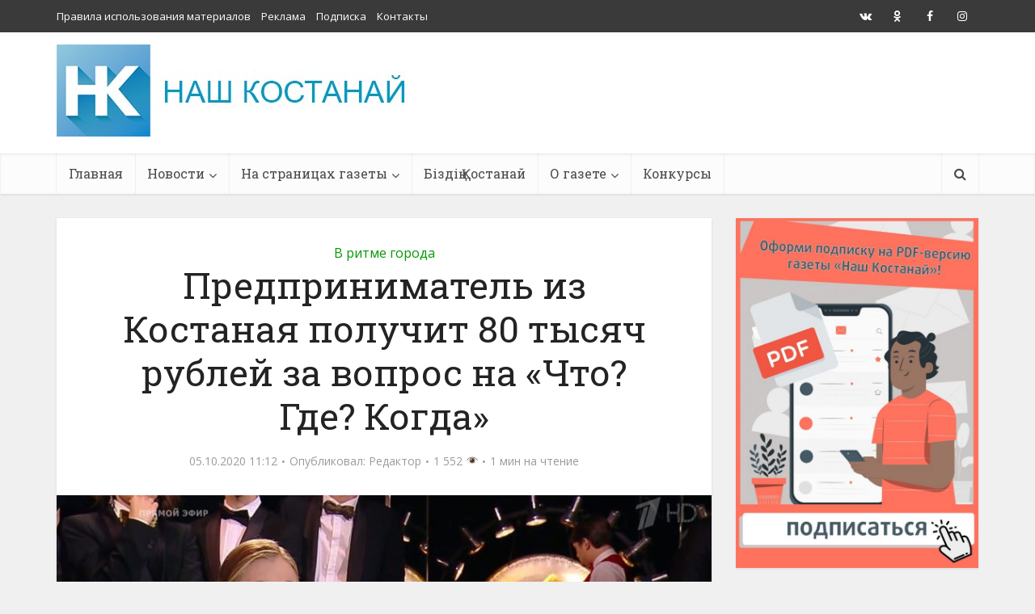

--- FILE ---
content_type: text/html; charset=UTF-8
request_url: https://top-news.kz/predprinimatel-iz-kostanaja-poluchit-80-tysjach-rublej-za-vopros-na-chto-gde-kogda/
body_size: 21120
content:
<!DOCTYPE html>
<html lang="ru-RU"
	prefix="og: https://ogp.me/ns#"  class="no-js no-svg">

<head>

<meta http-equiv="Content-Type" content="text/html; charset=UTF-8" />
<meta name="viewport" content="user-scalable=yes, width=device-width, initial-scale=1.0, maximum-scale=1, minimum-scale=1">
<link rel="profile" href="https://gmpg.org/xfn/11" />
<meta name="yandex-verification" content="1cbe60908ec24fa7" />
<link rel="shortcut icon" href="https://top-news.kz/favicon.ico" type="image/x-icon">
<title>Предприниматель из Костаная получит 80 тысяч рублей за вопрос на «Что? Где? Когда» | Газета Наш Костанай</title>

		<!-- All in One SEO 4.0.18 -->
		<meta name="description" content="Сергей Смоленюк в очередной раз обыграл знатоков 4 октября состоялась вторая игра осенней серии игр «Что? Где? Когда?». За столом на вопросы телезрителей отвечали знатоки команды Елены Потаниной. На пятом раунде волчок указал на конверт с надписью «Костанай», пишет ИА “ТоболИнфо”. Внутри — вопрос от уже не единожды побеждавшего предпринимателя и Костаная Сергея Смоленюка. Он […]"/>
		<meta name="robots" content="max-snippet:-1, max-image-preview:large, max-video-preview:-1"/>
		<link rel="canonical" href="https://top-news.kz/predprinimatel-iz-kostanaja-poluchit-80-tysjach-rublej-za-vopros-na-chto-gde-kogda/" />
		<meta property="og:site_name" content="Газета &quot;Наш Костанай&quot;" />
		<meta property="og:type" content="article" />
		<meta property="og:title" content="Предприниматель из Костаная получит 80 тысяч рублей за вопрос на «Что? Где? Когда» | Газета Наш Костанай" />
		<meta property="og:description" content="Сергей Смоленюк в очередной раз обыграл знатоков 4 октября состоялась вторая игра осенней серии игр «Что? Где? Когда?». За столом на вопросы телезрителей отвечали знатоки команды Елены Потаниной. На пятом раунде волчок указал на конверт с надписью «Костанай», пишет ИА “ТоболИнфо”. Внутри — вопрос от уже не единожды побеждавшего предпринимателя и Костаная Сергея Смоленюка. Он […]" />
		<meta property="og:url" content="https://top-news.kz/predprinimatel-iz-kostanaja-poluchit-80-tysjach-rublej-za-vopros-na-chto-gde-kogda/" />
		<meta property="fb:admins" content="https://www.facebook.com/nashkostanay" />
		<meta property="og:image" content="https://cdn.top-news.kz/wp-content/uploads/2020/10/chgk.jpg" />
		<meta property="og:image:secure_url" content="https://cdn.top-news.kz/wp-content/uploads/2020/10/chgk.jpg" />
		<meta property="og:image:width" content="910" />
		<meta property="og:image:height" content="512" />
		<meta property="article:published_time" content="2020-10-05T05:12:48Z" />
		<meta property="article:modified_time" content="2020-10-05T05:12:48Z" />
		<meta property="twitter:card" content="summary_large_image" />
		<meta property="twitter:site" content="@НАШКОСТАНАЙ" />
		<meta property="twitter:domain" content="top-news.kz" />
		<meta property="twitter:title" content="Предприниматель из Костаная получит 80 тысяч рублей за вопрос на «Что? Где? Когда» | Газета Наш Костанай" />
		<meta property="twitter:description" content="Сергей Смоленюк в очередной раз обыграл знатоков 4 октября состоялась вторая игра осенней серии игр «Что? Где? Когда?». За столом на вопросы телезрителей отвечали знатоки команды Елены Потаниной. На пятом раунде волчок указал на конверт с надписью «Костанай», пишет ИА “ТоболИнфо”. Внутри — вопрос от уже не единожды побеждавшего предпринимателя и Костаная Сергея Смоленюка. Он […]" />
		<meta property="twitter:creator" content="@admin" />
		<meta property="twitter:image" content="https://cdn.top-news.kz/wp-content/uploads/2020/10/chgk.jpg" />
		<meta name="google" content="nositelinkssearchbox" />
		<script type="application/ld+json" class="aioseo-schema">
			{"@context":"https:\/\/schema.org","@graph":[{"@type":"WebSite","@id":"https:\/\/top-news.kz\/#website","url":"https:\/\/top-news.kz\/","name":"\u0413\u0430\u0437\u0435\u0442\u0430 \u041d\u0430\u0448 \u041a\u043e\u0441\u0442\u0430\u043d\u0430\u0439","publisher":{"@id":"https:\/\/top-news.kz\/#organization"}},{"@type":"Organization","@id":"https:\/\/top-news.kz\/#organization","name":"\u0413\u0430\u0437\u0435\u0442\u0430 \u041d\u0430\u0448 \u041a\u043e\u0441\u0442\u0430\u043d\u0430\u0439","url":"https:\/\/top-news.kz\/","sameAs":["https:\/\/twitter.com\/\u041d\u0410\u0428\u041a\u041e\u0421\u0422\u0410\u041d\u0410\u0419"]},{"@type":"BreadcrumbList","@id":"https:\/\/top-news.kz\/predprinimatel-iz-kostanaja-poluchit-80-tysjach-rublej-za-vopros-na-chto-gde-kogda\/#breadcrumblist","itemListElement":[{"@type":"ListItem","@id":"https:\/\/top-news.kz\/#listItem","position":"1","item":{"@id":"https:\/\/top-news.kz\/#item","name":"\u0413\u043b\u0430\u0432\u043d\u0430\u044f","url":"https:\/\/top-news.kz\/"},"nextItem":"https:\/\/top-news.kz\/predprinimatel-iz-kostanaja-poluchit-80-tysjach-rublej-za-vopros-na-chto-gde-kogda\/#listItem"},{"@type":"ListItem","@id":"https:\/\/top-news.kz\/predprinimatel-iz-kostanaja-poluchit-80-tysjach-rublej-za-vopros-na-chto-gde-kogda\/#listItem","position":"2","item":{"@id":"https:\/\/top-news.kz\/predprinimatel-iz-kostanaja-poluchit-80-tysjach-rublej-za-vopros-na-chto-gde-kogda\/#item","name":"\u041f\u0440\u0435\u0434\u043f\u0440\u0438\u043d\u0438\u043c\u0430\u0442\u0435\u043b\u044c \u0438\u0437 \u041a\u043e\u0441\u0442\u0430\u043d\u0430\u044f \u043f\u043e\u043b\u0443\u0447\u0438\u0442 80 \u0442\u044b\u0441\u044f\u0447 \u0440\u0443\u0431\u043b\u0435\u0439 \u0437\u0430 \u0432\u043e\u043f\u0440\u043e\u0441 \u043d\u0430 \u00ab\u0427\u0442\u043e? \u0413\u0434\u0435? \u041a\u043e\u0433\u0434\u0430\u00bb","description":"\u0421\u0435\u0440\u0433\u0435\u0439 \u0421\u043c\u043e\u043b\u0435\u043d\u044e\u043a \u0432 \u043e\u0447\u0435\u0440\u0435\u0434\u043d\u043e\u0439 \u0440\u0430\u0437 \u043e\u0431\u044b\u0433\u0440\u0430\u043b \u0437\u043d\u0430\u0442\u043e\u043a\u043e\u0432 4 \u043e\u043a\u0442\u044f\u0431\u0440\u044f \u0441\u043e\u0441\u0442\u043e\u044f\u043b\u0430\u0441\u044c \u0432\u0442\u043e\u0440\u0430\u044f \u0438\u0433\u0440\u0430 \u043e\u0441\u0435\u043d\u043d\u0435\u0439 \u0441\u0435\u0440\u0438\u0438 \u0438\u0433\u0440 \u00ab\u0427\u0442\u043e? \u0413\u0434\u0435? \u041a\u043e\u0433\u0434\u0430?\u00bb. \u0417\u0430 \u0441\u0442\u043e\u043b\u043e\u043c \u043d\u0430 \u0432\u043e\u043f\u0440\u043e\u0441\u044b \u0442\u0435\u043b\u0435\u0437\u0440\u0438\u0442\u0435\u043b\u0435\u0439 \u043e\u0442\u0432\u0435\u0447\u0430\u043b\u0438 \u0437\u043d\u0430\u0442\u043e\u043a\u0438 \u043a\u043e\u043c\u0430\u043d\u0434\u044b \u0415\u043b\u0435\u043d\u044b \u041f\u043e\u0442\u0430\u043d\u0438\u043d\u043e\u0439. \u041d\u0430 \u043f\u044f\u0442\u043e\u043c \u0440\u0430\u0443\u043d\u0434\u0435 \u0432\u043e\u043b\u0447\u043e\u043a \u0443\u043a\u0430\u0437\u0430\u043b \u043d\u0430 \u043a\u043e\u043d\u0432\u0435\u0440\u0442 \u0441 \u043d\u0430\u0434\u043f\u0438\u0441\u044c\u044e \u00ab\u041a\u043e\u0441\u0442\u0430\u043d\u0430\u0439\u00bb, \u043f\u0438\u0448\u0435\u0442 \u0418\u0410 \u201c\u0422\u043e\u0431\u043e\u043b\u0418\u043d\u0444\u043e\u201d. \u0412\u043d\u0443\u0442\u0440\u0438 \u2014 \u0432\u043e\u043f\u0440\u043e\u0441 \u043e\u0442 \u0443\u0436\u0435 \u043d\u0435 \u0435\u0434\u0438\u043d\u043e\u0436\u0434\u044b \u043f\u043e\u0431\u0435\u0436\u0434\u0430\u0432\u0448\u0435\u0433\u043e \u043f\u0440\u0435\u0434\u043f\u0440\u0438\u043d\u0438\u043c\u0430\u0442\u0435\u043b\u044f \u0438 \u041a\u043e\u0441\u0442\u0430\u043d\u0430\u044f \u0421\u0435\u0440\u0433\u0435\u044f \u0421\u043c\u043e\u043b\u0435\u043d\u044e\u043a\u0430. \u041e\u043d [\u2026]","url":"https:\/\/top-news.kz\/predprinimatel-iz-kostanaja-poluchit-80-tysjach-rublej-za-vopros-na-chto-gde-kogda\/"},"previousItem":"https:\/\/top-news.kz\/#listItem"}]},{"@type":"Person","@id":"https:\/\/top-news.kz\/author\/admin\/#author","url":"https:\/\/top-news.kz\/author\/admin\/","name":"\u0420\u0435\u0434\u0430\u043a\u0442\u043e\u0440","sameAs":["admin"]},{"@type":"WebPage","@id":"https:\/\/top-news.kz\/predprinimatel-iz-kostanaja-poluchit-80-tysjach-rublej-za-vopros-na-chto-gde-kogda\/#webpage","url":"https:\/\/top-news.kz\/predprinimatel-iz-kostanaja-poluchit-80-tysjach-rublej-za-vopros-na-chto-gde-kogda\/","name":"\u041f\u0440\u0435\u0434\u043f\u0440\u0438\u043d\u0438\u043c\u0430\u0442\u0435\u043b\u044c \u0438\u0437 \u041a\u043e\u0441\u0442\u0430\u043d\u0430\u044f \u043f\u043e\u043b\u0443\u0447\u0438\u0442 80 \u0442\u044b\u0441\u044f\u0447 \u0440\u0443\u0431\u043b\u0435\u0439 \u0437\u0430 \u0432\u043e\u043f\u0440\u043e\u0441 \u043d\u0430 \u00ab\u0427\u0442\u043e? \u0413\u0434\u0435? \u041a\u043e\u0433\u0434\u0430\u00bb | \u0413\u0430\u0437\u0435\u0442\u0430 \u041d\u0430\u0448 \u041a\u043e\u0441\u0442\u0430\u043d\u0430\u0439","description":"\u0421\u0435\u0440\u0433\u0435\u0439 \u0421\u043c\u043e\u043b\u0435\u043d\u044e\u043a \u0432 \u043e\u0447\u0435\u0440\u0435\u0434\u043d\u043e\u0439 \u0440\u0430\u0437 \u043e\u0431\u044b\u0433\u0440\u0430\u043b \u0437\u043d\u0430\u0442\u043e\u043a\u043e\u0432 4 \u043e\u043a\u0442\u044f\u0431\u0440\u044f \u0441\u043e\u0441\u0442\u043e\u044f\u043b\u0430\u0441\u044c \u0432\u0442\u043e\u0440\u0430\u044f \u0438\u0433\u0440\u0430 \u043e\u0441\u0435\u043d\u043d\u0435\u0439 \u0441\u0435\u0440\u0438\u0438 \u0438\u0433\u0440 \u00ab\u0427\u0442\u043e? \u0413\u0434\u0435? \u041a\u043e\u0433\u0434\u0430?\u00bb. \u0417\u0430 \u0441\u0442\u043e\u043b\u043e\u043c \u043d\u0430 \u0432\u043e\u043f\u0440\u043e\u0441\u044b \u0442\u0435\u043b\u0435\u0437\u0440\u0438\u0442\u0435\u043b\u0435\u0439 \u043e\u0442\u0432\u0435\u0447\u0430\u043b\u0438 \u0437\u043d\u0430\u0442\u043e\u043a\u0438 \u043a\u043e\u043c\u0430\u043d\u0434\u044b \u0415\u043b\u0435\u043d\u044b \u041f\u043e\u0442\u0430\u043d\u0438\u043d\u043e\u0439. \u041d\u0430 \u043f\u044f\u0442\u043e\u043c \u0440\u0430\u0443\u043d\u0434\u0435 \u0432\u043e\u043b\u0447\u043e\u043a \u0443\u043a\u0430\u0437\u0430\u043b \u043d\u0430 \u043a\u043e\u043d\u0432\u0435\u0440\u0442 \u0441 \u043d\u0430\u0434\u043f\u0438\u0441\u044c\u044e \u00ab\u041a\u043e\u0441\u0442\u0430\u043d\u0430\u0439\u00bb, \u043f\u0438\u0448\u0435\u0442 \u0418\u0410 \u201c\u0422\u043e\u0431\u043e\u043b\u0418\u043d\u0444\u043e\u201d. \u0412\u043d\u0443\u0442\u0440\u0438 \u2014 \u0432\u043e\u043f\u0440\u043e\u0441 \u043e\u0442 \u0443\u0436\u0435 \u043d\u0435 \u0435\u0434\u0438\u043d\u043e\u0436\u0434\u044b \u043f\u043e\u0431\u0435\u0436\u0434\u0430\u0432\u0448\u0435\u0433\u043e \u043f\u0440\u0435\u0434\u043f\u0440\u0438\u043d\u0438\u043c\u0430\u0442\u0435\u043b\u044f \u0438 \u041a\u043e\u0441\u0442\u0430\u043d\u0430\u044f \u0421\u0435\u0440\u0433\u0435\u044f \u0421\u043c\u043e\u043b\u0435\u043d\u044e\u043a\u0430. \u041e\u043d [\u2026]","inLanguage":"ru-RU","isPartOf":{"@id":"https:\/\/top-news.kz\/#website"},"breadcrumb":{"@id":"https:\/\/top-news.kz\/predprinimatel-iz-kostanaja-poluchit-80-tysjach-rublej-za-vopros-na-chto-gde-kogda\/#breadcrumblist"},"author":"https:\/\/top-news.kz\/predprinimatel-iz-kostanaja-poluchit-80-tysjach-rublej-za-vopros-na-chto-gde-kogda\/#author","creator":"https:\/\/top-news.kz\/predprinimatel-iz-kostanaja-poluchit-80-tysjach-rublej-za-vopros-na-chto-gde-kogda\/#author","image":{"@type":"ImageObject","@id":"https:\/\/top-news.kz\/#mainImage","url":"https:\/\/cdn.top-news.kz\/wp-content\/uploads\/2020\/10\/chgk.jpg","width":"910","height":"512"},"primaryImageOfPage":{"@id":"https:\/\/top-news.kz\/predprinimatel-iz-kostanaja-poluchit-80-tysjach-rublej-za-vopros-na-chto-gde-kogda\/#mainImage"},"datePublished":"2020-10-05T05:12:48+05:00","dateModified":"2020-10-05T05:12:48+05:00"},{"@type":"Article","@id":"https:\/\/top-news.kz\/predprinimatel-iz-kostanaja-poluchit-80-tysjach-rublej-za-vopros-na-chto-gde-kogda\/#article","name":"\u041f\u0440\u0435\u0434\u043f\u0440\u0438\u043d\u0438\u043c\u0430\u0442\u0435\u043b\u044c \u0438\u0437 \u041a\u043e\u0441\u0442\u0430\u043d\u0430\u044f \u043f\u043e\u043b\u0443\u0447\u0438\u0442 80 \u0442\u044b\u0441\u044f\u0447 \u0440\u0443\u0431\u043b\u0435\u0439 \u0437\u0430 \u0432\u043e\u043f\u0440\u043e\u0441 \u043d\u0430 \u00ab\u0427\u0442\u043e? \u0413\u0434\u0435? \u041a\u043e\u0433\u0434\u0430\u00bb | \u0413\u0430\u0437\u0435\u0442\u0430 \u041d\u0430\u0448 \u041a\u043e\u0441\u0442\u0430\u043d\u0430\u0439","description":"\u0421\u0435\u0440\u0433\u0435\u0439 \u0421\u043c\u043e\u043b\u0435\u043d\u044e\u043a \u0432 \u043e\u0447\u0435\u0440\u0435\u0434\u043d\u043e\u0439 \u0440\u0430\u0437 \u043e\u0431\u044b\u0433\u0440\u0430\u043b \u0437\u043d\u0430\u0442\u043e\u043a\u043e\u0432 4 \u043e\u043a\u0442\u044f\u0431\u0440\u044f \u0441\u043e\u0441\u0442\u043e\u044f\u043b\u0430\u0441\u044c \u0432\u0442\u043e\u0440\u0430\u044f \u0438\u0433\u0440\u0430 \u043e\u0441\u0435\u043d\u043d\u0435\u0439 \u0441\u0435\u0440\u0438\u0438 \u0438\u0433\u0440 \u00ab\u0427\u0442\u043e? \u0413\u0434\u0435? \u041a\u043e\u0433\u0434\u0430?\u00bb. \u0417\u0430 \u0441\u0442\u043e\u043b\u043e\u043c \u043d\u0430 \u0432\u043e\u043f\u0440\u043e\u0441\u044b \u0442\u0435\u043b\u0435\u0437\u0440\u0438\u0442\u0435\u043b\u0435\u0439 \u043e\u0442\u0432\u0435\u0447\u0430\u043b\u0438 \u0437\u043d\u0430\u0442\u043e\u043a\u0438 \u043a\u043e\u043c\u0430\u043d\u0434\u044b \u0415\u043b\u0435\u043d\u044b \u041f\u043e\u0442\u0430\u043d\u0438\u043d\u043e\u0439. \u041d\u0430 \u043f\u044f\u0442\u043e\u043c \u0440\u0430\u0443\u043d\u0434\u0435 \u0432\u043e\u043b\u0447\u043e\u043a \u0443\u043a\u0430\u0437\u0430\u043b \u043d\u0430 \u043a\u043e\u043d\u0432\u0435\u0440\u0442 \u0441 \u043d\u0430\u0434\u043f\u0438\u0441\u044c\u044e \u00ab\u041a\u043e\u0441\u0442\u0430\u043d\u0430\u0439\u00bb, \u043f\u0438\u0448\u0435\u0442 \u0418\u0410 \u201c\u0422\u043e\u0431\u043e\u043b\u0418\u043d\u0444\u043e\u201d. \u0412\u043d\u0443\u0442\u0440\u0438 \u2014 \u0432\u043e\u043f\u0440\u043e\u0441 \u043e\u0442 \u0443\u0436\u0435 \u043d\u0435 \u0435\u0434\u0438\u043d\u043e\u0436\u0434\u044b \u043f\u043e\u0431\u0435\u0436\u0434\u0430\u0432\u0448\u0435\u0433\u043e \u043f\u0440\u0435\u0434\u043f\u0440\u0438\u043d\u0438\u043c\u0430\u0442\u0435\u043b\u044f \u0438 \u041a\u043e\u0441\u0442\u0430\u043d\u0430\u044f \u0421\u0435\u0440\u0433\u0435\u044f \u0421\u043c\u043e\u043b\u0435\u043d\u044e\u043a\u0430. \u041e\u043d [\u2026]","headline":"\u041f\u0440\u0435\u0434\u043f\u0440\u0438\u043d\u0438\u043c\u0430\u0442\u0435\u043b\u044c \u0438\u0437 \u041a\u043e\u0441\u0442\u0430\u043d\u0430\u044f \u043f\u043e\u043b\u0443\u0447\u0438\u0442 80 \u0442\u044b\u0441\u044f\u0447 \u0440\u0443\u0431\u043b\u0435\u0439 \u0437\u0430 \u0432\u043e\u043f\u0440\u043e\u0441 \u043d\u0430 \u00ab\u0427\u0442\u043e? \u0413\u0434\u0435? \u041a\u043e\u0433\u0434\u0430\u00bb","author":{"@id":"https:\/\/top-news.kz\/author\/admin\/#author"},"publisher":{"@id":"https:\/\/top-news.kz\/#organization"},"datePublished":"2020-10-05T05:12:48+05:00","dateModified":"2020-10-05T05:12:48+05:00","articleSection":"\u0412 \u0440\u0438\u0442\u043c\u0435 \u0433\u043e\u0440\u043e\u0434\u0430","mainEntityOfPage":{"@id":"https:\/\/top-news.kz\/predprinimatel-iz-kostanaja-poluchit-80-tysjach-rublej-za-vopros-na-chto-gde-kogda\/#webpage"},"isPartOf":{"@id":"https:\/\/top-news.kz\/predprinimatel-iz-kostanaja-poluchit-80-tysjach-rublej-za-vopros-na-chto-gde-kogda\/#webpage"},"image":{"@type":"ImageObject","@id":"https:\/\/top-news.kz\/#articleImage","url":"https:\/\/cdn.top-news.kz\/wp-content\/uploads\/2020\/10\/chgk.jpg","width":"910","height":"512"}}]}
		</script>
		<!-- All in One SEO -->

<link rel='dns-prefetch' href='//fonts.googleapis.com' />
<link rel='dns-prefetch' href='//s.w.org' />
<link rel="alternate" type="application/rss+xml" title="Газета Наш Костанай &raquo; Лента" href="https://top-news.kz/feed/" />
<link rel="alternate" type="application/rss+xml" title="Газета Наш Костанай &raquo; Лента комментариев" href="https://top-news.kz/comments/feed/" />
		<script type="text/javascript">
			window._wpemojiSettings = {"baseUrl":"https:\/\/s.w.org\/images\/core\/emoji\/13.0.1\/72x72\/","ext":".png","svgUrl":"https:\/\/s.w.org\/images\/core\/emoji\/13.0.1\/svg\/","svgExt":".svg","source":{"concatemoji":"https:\/\/top-news.kz\/wp-includes\/js\/wp-emoji-release.min.js?ver=5.6.16"}};
			!function(e,a,t){var n,r,o,i=a.createElement("canvas"),p=i.getContext&&i.getContext("2d");function s(e,t){var a=String.fromCharCode;p.clearRect(0,0,i.width,i.height),p.fillText(a.apply(this,e),0,0);e=i.toDataURL();return p.clearRect(0,0,i.width,i.height),p.fillText(a.apply(this,t),0,0),e===i.toDataURL()}function c(e){var t=a.createElement("script");t.src=e,t.defer=t.type="text/javascript",a.getElementsByTagName("head")[0].appendChild(t)}for(o=Array("flag","emoji"),t.supports={everything:!0,everythingExceptFlag:!0},r=0;r<o.length;r++)t.supports[o[r]]=function(e){if(!p||!p.fillText)return!1;switch(p.textBaseline="top",p.font="600 32px Arial",e){case"flag":return s([127987,65039,8205,9895,65039],[127987,65039,8203,9895,65039])?!1:!s([55356,56826,55356,56819],[55356,56826,8203,55356,56819])&&!s([55356,57332,56128,56423,56128,56418,56128,56421,56128,56430,56128,56423,56128,56447],[55356,57332,8203,56128,56423,8203,56128,56418,8203,56128,56421,8203,56128,56430,8203,56128,56423,8203,56128,56447]);case"emoji":return!s([55357,56424,8205,55356,57212],[55357,56424,8203,55356,57212])}return!1}(o[r]),t.supports.everything=t.supports.everything&&t.supports[o[r]],"flag"!==o[r]&&(t.supports.everythingExceptFlag=t.supports.everythingExceptFlag&&t.supports[o[r]]);t.supports.everythingExceptFlag=t.supports.everythingExceptFlag&&!t.supports.flag,t.DOMReady=!1,t.readyCallback=function(){t.DOMReady=!0},t.supports.everything||(n=function(){t.readyCallback()},a.addEventListener?(a.addEventListener("DOMContentLoaded",n,!1),e.addEventListener("load",n,!1)):(e.attachEvent("onload",n),a.attachEvent("onreadystatechange",function(){"complete"===a.readyState&&t.readyCallback()})),(n=t.source||{}).concatemoji?c(n.concatemoji):n.wpemoji&&n.twemoji&&(c(n.twemoji),c(n.wpemoji)))}(window,document,window._wpemojiSettings);
		</script>
		<style type="text/css">
img.wp-smiley,
img.emoji {
	display: inline !important;
	border: none !important;
	box-shadow: none !important;
	height: 1em !important;
	width: 1em !important;
	margin: 0 .07em !important;
	vertical-align: -0.1em !important;
	background: none !important;
	padding: 0 !important;
}
</style>
	<link rel='stylesheet' id='wp-block-library-css'  href='https://top-news.kz/wp-includes/css/dist/block-library/style.min.css?ver=5.6.16' type='text/css' media='all' />
<link rel='stylesheet' id='vce-fonts-css'  href='https://fonts.googleapis.com/css?family=Open+Sans%3A400%7CRoboto+Slab%3A400&#038;subset=latin%2Clatin-ext&#038;ver=2.9.3' type='text/css' media='all' />
<link rel='stylesheet' id='vce-style-css'  href='https://top-news.kz/wp-content/themes/voice/assets/css/min.css?ver=2.9.3' type='text/css' media='all' />
<style id='vce-style-inline-css' type='text/css'>
body, button, input, select, textarea {font-size: 1.6rem;}.vce-single .entry-headline p{font-size: 2.2rem;}.main-navigation a{font-size: 1.6rem;}.sidebar .widget-title{font-size: 1.8rem;}.sidebar .widget, .vce-lay-c .entry-content, .vce-lay-h .entry-content {font-size: 1.4rem;}.vce-featured-link-article{font-size: 5.2rem;}.vce-featured-grid-big.vce-featured-grid .vce-featured-link-article{font-size: 3.4rem;}.vce-featured-grid .vce-featured-link-article{font-size: 2.2rem;}h1 { font-size: 4.5rem; }h2 { font-size: 4.0rem; }h3 { font-size: 3.5rem; }h4 { font-size: 2.5rem; }h5 { font-size: 2.0rem; }h6 { font-size: 1.8rem; }.comment-reply-title, .main-box-title{font-size: 2.2rem;}h1.entry-title{font-size: 4.5rem;}.vce-lay-a .entry-title a{font-size: 3.4rem;}.vce-lay-b .entry-title{font-size: 2.4rem;}.vce-lay-c .entry-title, .vce-sid-none .vce-lay-c .entry-title{font-size: 2.2rem;}.vce-lay-d .entry-title{font-size: 1.5rem;}.vce-lay-e .entry-title{font-size: 1.4rem;}.vce-lay-f .entry-title{font-size: 1.4rem;}.vce-lay-g .entry-title a, .vce-lay-g .entry-title a:hover{font-size: 3.0rem;}.vce-lay-h .entry-title{font-size: 2.4rem;}.entry-meta div,.entry-meta div a,.vce-lay-g .meta-item,.vce-lay-c .meta-item{font-size: 1.4rem;}.vce-lay-d .meta-category a,.vce-lay-d .entry-meta div,.vce-lay-d .entry-meta div a,.vce-lay-e .entry-meta div,.vce-lay-e .entry-meta div a,.vce-lay-e .fn,.vce-lay-e .meta-item{font-size: 1.3rem;}body {background-color:#f0f0f0;}body,.mks_author_widget h3,.site-description,.meta-category a,textarea {font-family: 'Open Sans';font-weight: 400;}h1,h2,h3,h4,h5,h6,blockquote,.vce-post-link,.site-title,.site-title a,.main-box-title,.comment-reply-title,.entry-title a,.vce-single .entry-headline p,.vce-prev-next-link,.author-title,.mks_pullquote,.widget_rss ul li .rsswidget,#bbpress-forums .bbp-forum-title,#bbpress-forums .bbp-topic-permalink {font-family: 'Roboto Slab';font-weight: 400;}.main-navigation a,.sidr a{font-family: 'Roboto Slab';font-weight: 400;}.vce-single .entry-content,.vce-single .entry-headline,.vce-single .entry-footer,.vce-share-bar {width: 760px;}.vce-lay-a .lay-a-content{width: 760px;max-width: 760px;}.vce-page .entry-content,.vce-page .entry-title-page {width: 760px;}.vce-sid-none .vce-single .entry-content,.vce-sid-none .vce-single .entry-headline,.vce-sid-none .vce-single .entry-footer {width: 1090px;}.vce-sid-none .vce-page .entry-content,.vce-sid-none .vce-page .entry-title-page,.error404 .entry-content {width: 1090px;max-width: 1090px;}body, button, input, select, textarea{color: #444444;}h1,h2,h3,h4,h5,h6,.entry-title a,.prev-next-nav a,#bbpress-forums .bbp-forum-title, #bbpress-forums .bbp-topic-permalink,.woocommerce ul.products li.product .price .amount{color: #232323;}a,.entry-title a:hover,.vce-prev-next-link:hover,.vce-author-links a:hover,.required,.error404 h4,.prev-next-nav a:hover,#bbpress-forums .bbp-forum-title:hover, #bbpress-forums .bbp-topic-permalink:hover,.woocommerce ul.products li.product h3:hover,.woocommerce ul.products li.product h3:hover mark,.main-box-title a:hover{color: #009ac7;}.vce-square,.vce-main-content .mejs-controls .mejs-time-rail .mejs-time-current,button,input[type="button"],input[type="reset"],input[type="submit"],.vce-button,.pagination-wapper a,#vce-pagination .next.page-numbers,#vce-pagination .prev.page-numbers,#vce-pagination .page-numbers,#vce-pagination .page-numbers.current,.vce-link-pages a,#vce-pagination a,.vce-load-more a,.vce-slider-pagination .owl-nav > div,.vce-mega-menu-posts-wrap .owl-nav > div,.comment-reply-link:hover,.vce-featured-section a,.vce-lay-g .vce-featured-info .meta-category a,.vce-404-menu a,.vce-post.sticky .meta-image:before,#vce-pagination .page-numbers:hover,#bbpress-forums .bbp-pagination .current,#bbpress-forums .bbp-pagination a:hover,.woocommerce #respond input#submit,.woocommerce a.button,.woocommerce button.button,.woocommerce input.button,.woocommerce ul.products li.product .added_to_cart,.woocommerce #respond input#submit:hover,.woocommerce a.button:hover,.woocommerce button.button:hover,.woocommerce input.button:hover,.woocommerce ul.products li.product .added_to_cart:hover,.woocommerce #respond input#submit.alt,.woocommerce a.button.alt,.woocommerce button.button.alt,.woocommerce input.button.alt,.woocommerce #respond input#submit.alt:hover, .woocommerce a.button.alt:hover, .woocommerce button.button.alt:hover, .woocommerce input.button.alt:hover,.woocommerce span.onsale,.woocommerce .widget_price_filter .ui-slider .ui-slider-range,.woocommerce .widget_price_filter .ui-slider .ui-slider-handle,.comments-holder .navigation .page-numbers.current,.vce-lay-a .vce-read-more:hover,.vce-lay-c .vce-read-more:hover,body div.wpforms-container-full .wpforms-form input[type=submit], body div.wpforms-container-full .wpforms-form button[type=submit], body div.wpforms-container-full .wpforms-form .wpforms-page-button,body div.wpforms-container-full .wpforms-form input[type=submit]:hover, body div.wpforms-container-full .wpforms-form button[type=submit]:hover, body div.wpforms-container-full .wpforms-form .wpforms-page-button:hover {background-color: #009ac7;}#vce-pagination .page-numbers,.comments-holder .navigation .page-numbers{background: transparent;color: #009ac7;border: 1px solid #009ac7;}.comments-holder .navigation .page-numbers:hover{background: #009ac7;border: 1px solid #009ac7;}.bbp-pagination-links a{background: transparent;color: #009ac7;border: 1px solid #009ac7 !important;}#vce-pagination .page-numbers.current,.bbp-pagination-links span.current,.comments-holder .navigation .page-numbers.current{border: 1px solid #009ac7;}.widget_categories .cat-item:before,.widget_categories .cat-item .count{background: #009ac7;}.comment-reply-link,.vce-lay-a .vce-read-more,.vce-lay-c .vce-read-more{border: 1px solid #009ac7;}.entry-meta div,.entry-meta-count,.entry-meta div a,.comment-metadata a,.meta-category span,.meta-author-wrapped,.wp-caption .wp-caption-text,.widget_rss .rss-date,.sidebar cite,.site-footer cite,.sidebar .vce-post-list .entry-meta div,.sidebar .vce-post-list .entry-meta div a,.sidebar .vce-post-list .fn,.sidebar .vce-post-list .fn a,.site-footer .vce-post-list .entry-meta div,.site-footer .vce-post-list .entry-meta div a,.site-footer .vce-post-list .fn,.site-footer .vce-post-list .fn a,#bbpress-forums .bbp-topic-started-by,#bbpress-forums .bbp-topic-started-in,#bbpress-forums .bbp-forum-info .bbp-forum-content,#bbpress-forums p.bbp-topic-meta,span.bbp-admin-links a,.bbp-reply-post-date,#bbpress-forums li.bbp-header,#bbpress-forums li.bbp-footer,.woocommerce .woocommerce-result-count,.woocommerce .product_meta{color: #9b9b9b;}.main-box-title, .comment-reply-title, .main-box-head{background: #ffffff;color: #232323;}.main-box-title a{color: #232323;}.sidebar .widget .widget-title a{color: #232323;}.main-box,.comment-respond,.prev-next-nav{background: #f9f9f9;}.vce-post,ul.comment-list > li.comment,.main-box-single,.ie8 .vce-single,#disqus_thread,.vce-author-card,.vce-author-card .vce-content-outside,.mks-bredcrumbs-container,ul.comment-list > li.pingback{background: #ffffff;}.mks_tabs.horizontal .mks_tab_nav_item.active{border-bottom: 1px solid #ffffff;}.mks_tabs.horizontal .mks_tab_item,.mks_tabs.vertical .mks_tab_nav_item.active,.mks_tabs.horizontal .mks_tab_nav_item.active{background: #ffffff;}.mks_tabs.vertical .mks_tab_nav_item.active{border-right: 1px solid #ffffff;}#vce-pagination,.vce-slider-pagination .owl-controls,.vce-content-outside,.comments-holder .navigation{background: #f3f3f3;}.sidebar .widget-title{background: #ffffff;color: #232323;}.sidebar .widget{background: #f9f9f9;}.sidebar .widget,.sidebar .widget li a,.sidebar .mks_author_widget h3 a,.sidebar .mks_author_widget h3,.sidebar .vce-search-form .vce-search-input,.sidebar .vce-search-form .vce-search-input:focus{color: #444444;}.sidebar .widget li a:hover,.sidebar .widget a,.widget_nav_menu li.menu-item-has-children:hover:after,.widget_pages li.page_item_has_children:hover:after{color: #009ac7;}.sidebar .tagcloud a {border: 1px solid #009ac7;}.sidebar .mks_author_link,.sidebar .tagcloud a:hover,.sidebar .mks_themeforest_widget .more,.sidebar button,.sidebar input[type="button"],.sidebar input[type="reset"],.sidebar input[type="submit"],.sidebar .vce-button,.sidebar .bbp_widget_login .button{background-color: #009ac7;}.sidebar .mks_author_widget .mks_autor_link_wrap,.sidebar .mks_themeforest_widget .mks_read_more,.widget .meks-instagram-follow-link {background: #f3f3f3;}.sidebar #wp-calendar caption,.sidebar .recentcomments,.sidebar .post-date,.sidebar #wp-calendar tbody{color: rgba(68,68,68,0.7);}.site-footer{background: #373941;}.site-footer .widget-title{color: #ffffff;}.site-footer,.site-footer .widget,.site-footer .widget li a,.site-footer .mks_author_widget h3 a,.site-footer .mks_author_widget h3,.site-footer .vce-search-form .vce-search-input,.site-footer .vce-search-form .vce-search-input:focus{color: #f9f9f9;}.site-footer .widget li a:hover,.site-footer .widget a,.site-info a{color: #009ac7;}.site-footer .tagcloud a {border: 1px solid #009ac7;}.site-footer .mks_author_link,.site-footer .mks_themeforest_widget .more,.site-footer button,.site-footer input[type="button"],.site-footer input[type="reset"],.site-footer input[type="submit"],.site-footer .vce-button,.site-footer .tagcloud a:hover{background-color: #009ac7;}.site-footer #wp-calendar caption,.site-footer .recentcomments,.site-footer .post-date,.site-footer #wp-calendar tbody,.site-footer .site-info{color: rgba(249,249,249,0.7);}.top-header,.top-nav-menu li .sub-menu{background: #3a3a3a;}.top-header,.top-header a{color: #ffffff;}.top-header .vce-search-form .vce-search-input,.top-header .vce-search-input:focus,.top-header .vce-search-submit{color: #ffffff;}.top-header .vce-search-form .vce-search-input::-webkit-input-placeholder { color: #ffffff;}.top-header .vce-search-form .vce-search-input:-moz-placeholder { color: #ffffff;}.top-header .vce-search-form .vce-search-input::-moz-placeholder { color: #ffffff;}.top-header .vce-search-form .vce-search-input:-ms-input-placeholder { color: #ffffff;}.header-1-wrapper{height: 150px;padding-top: 15px;}.header-2-wrapper,.header-3-wrapper{height: 150px;}.header-2-wrapper .site-branding,.header-3-wrapper .site-branding{top: 15px;left: 0px;}.site-title a, .site-title a:hover{color: #232323;}.site-description{color: #aaaaaa;}.main-header{background-color: #ffffff;}.header-bottom-wrapper{background: #fcfcfc;}.vce-header-ads{margin: 30px 0;}.header-3-wrapper .nav-menu > li > a{padding: 65px 15px;}.header-sticky,.sidr{background: rgba(252,252,252,0.95);}.ie8 .header-sticky{background: #ffffff;}.main-navigation a,.nav-menu .vce-mega-menu > .sub-menu > li > a,.sidr li a,.vce-menu-parent{color: #4a4a4a;}.nav-menu > li:hover > a,.nav-menu > .current_page_item > a,.nav-menu > .current-menu-item > a,.nav-menu > .current-menu-ancestor > a,.main-navigation a.vce-item-selected,.main-navigation ul ul li:hover > a,.nav-menu ul .current-menu-item a,.nav-menu ul .current_page_item a,.vce-menu-parent:hover,.sidr li a:hover,.sidr li.sidr-class-current_page_item > a,.main-navigation li.current-menu-item.fa:before,.vce-responsive-nav{color: #009ac7;}#sidr-id-vce_main_navigation_menu .soc-nav-menu li a:hover {color: #ffffff;}.nav-menu > li:hover > a,.nav-menu > .current_page_item > a,.nav-menu > .current-menu-item > a,.nav-menu > .current-menu-ancestor > a,.main-navigation a.vce-item-selected,.main-navigation ul ul,.header-sticky .nav-menu > .current_page_item:hover > a,.header-sticky .nav-menu > .current-menu-item:hover > a,.header-sticky .nav-menu > .current-menu-ancestor:hover > a,.header-sticky .main-navigation a.vce-item-selected:hover{background-color: #ffffff;}.search-header-wrap ul {border-top: 2px solid #009ac7;}.vce-cart-icon a.vce-custom-cart span,.sidr-class-vce-custom-cart .sidr-class-vce-cart-count {background: #009ac7;font-family: 'Open Sans';}.vce-border-top .main-box-title{border-top: 2px solid #009ac7;}.tagcloud a:hover,.sidebar .widget .mks_author_link,.sidebar .widget.mks_themeforest_widget .more,.site-footer .widget .mks_author_link,.site-footer .widget.mks_themeforest_widget .more,.vce-lay-g .entry-meta div,.vce-lay-g .fn,.vce-lay-g .fn a{color: #FFF;}.vce-featured-header .vce-featured-header-background{opacity: 0.5}.vce-featured-grid .vce-featured-header-background,.vce-post-big .vce-post-img:after,.vce-post-slider .vce-post-img:after{opacity: 0.1}.vce-featured-grid .owl-item:hover .vce-grid-text .vce-featured-header-background,.vce-post-big li:hover .vce-post-img:after,.vce-post-slider li:hover .vce-post-img:after {opacity: 0.5}.vce-featured-grid.vce-featured-grid-big .vce-featured-header-background,.vce-post-big .vce-post-img:after,.vce-post-slider .vce-post-img:after{opacity: 0.5}.vce-featured-grid.vce-featured-grid-big .owl-item:hover .vce-grid-text .vce-featured-header-background,.vce-post-big li:hover .vce-post-img:after,.vce-post-slider li:hover .vce-post-img:after {opacity: 0.8}#back-top {background: #323232}.sidr input[type=text]{background: rgba(74,74,74,0.1);color: rgba(74,74,74,0.5);}.is-style-solid-color{background-color: #009ac7;color: #ffffff;}.wp-block-image figcaption{color: #9b9b9b;}.wp-block-cover .wp-block-cover-image-text, .wp-block-cover .wp-block-cover-text, .wp-block-cover h2, .wp-block-cover-image .wp-block-cover-image-text, .wp-block-cover-image .wp-block-cover-text, .wp-block-cover-image h2,p.has-drop-cap:not(:focus)::first-letter,p.wp-block-subhead{font-family: 'Roboto Slab';font-weight: 400;}.wp-block-cover .wp-block-cover-image-text, .wp-block-cover .wp-block-cover-text, .wp-block-cover h2, .wp-block-cover-image .wp-block-cover-image-text, .wp-block-cover-image .wp-block-cover-text, .wp-block-cover-image h2{font-size: 2.5rem;}p.wp-block-subhead{font-size: 2.2rem;}.wp-block-button__link{background: #009ac7}.wp-block-search .wp-block-search__button{color: #ffffff}.meta-image:hover a img,.vce-lay-h .img-wrap:hover .meta-image > img,.img-wrp:hover img,.vce-gallery-big:hover img,.vce-gallery .gallery-item:hover img,.wp-block-gallery .blocks-gallery-item:hover img,.vce_posts_widget .vce-post-big li:hover img,.vce-featured-grid .owl-item:hover img,.vce-post-img:hover img,.mega-menu-img:hover img{-webkit-transform: scale(1.1);-moz-transform: scale(1.1);-o-transform: scale(1.1);-ms-transform: scale(1.1);transform: scale(1.1);}.has-small-font-size{ font-size: 1.2rem;}.has-large-font-size{ font-size: 1.9rem;}.has-huge-font-size{ font-size: 2.3rem;}@media(min-width: 671px){.has-small-font-size{ font-size: 1.3rem;}.has-normal-font-size{ font-size: 1.6rem;}.has-large-font-size{ font-size: 2.1rem;}.has-huge-font-size{ font-size: 2.8rem;}}.has-vce-acc-background-color{ background-color: #009ac7;}.has-vce-acc-color{ color: #009ac7;}.has-vce-meta-background-color{ background-color: #9b9b9b;}.has-vce-meta-color{ color: #9b9b9b;}.has-vce-txt-background-color{ background-color: #444444;}.has-vce-txt-color{ color: #444444;}.has-vce-bg-background-color{ background-color: #ffffff;}.has-vce-bg-color{ color: #ffffff;}.has-vce-cat-0-background-color{ background-color: ;}.has-vce-cat-0-color{ color: ;}.has-vce-cat-2-background-color{ background-color: #81d742;}.has-vce-cat-2-color{ color: #81d742;}.has-vce-cat-44-background-color{ background-color: #23cae0;}.has-vce-cat-44-color{ color: #23cae0;}.has-vce-cat-46-background-color{ background-color: #ce1dd1;}.has-vce-cat-46-color{ color: #ce1dd1;}.has-vce-cat-48-background-color{ background-color: #1e73be;}.has-vce-cat-48-color{ color: #1e73be;}.has-vce-cat-45-background-color{ background-color: #dd9933;}.has-vce-cat-45-color{ color: #dd9933;}.has-vce-cat-52-background-color{ background-color: #81d742;}.has-vce-cat-52-color{ color: #81d742;}.has-vce-cat-54-background-color{ background-color: #f97822;}.has-vce-cat-54-color{ color: #f97822;}.has-vce-cat-49-background-color{ background-color: #8224e3;}.has-vce-cat-49-color{ color: #8224e3;}.has-vce-cat-50-background-color{ background-color: #76ed00;}.has-vce-cat-50-color{ color: #76ed00;}.has-vce-cat-56-background-color{ background-color: #bc1a68;}.has-vce-cat-56-color{ color: #bc1a68;}.has-vce-cat-65-background-color{ background-color: #872485;}.has-vce-cat-65-color{ color: #872485;}.has-vce-cat-57-background-color{ background-color: #dd8500;}.has-vce-cat-57-color{ color: #dd8500;}.has-vce-cat-58-background-color{ background-color: #000000;}.has-vce-cat-58-color{ color: #000000;}.has-vce-cat-59-background-color{ background-color: #ff3a3a;}.has-vce-cat-59-color{ color: #ff3a3a;}.has-vce-cat-60-background-color{ background-color: #dd1f81;}.has-vce-cat-60-color{ color: #dd1f81;}.has-vce-cat-61-background-color{ background-color: #0d6329;}.has-vce-cat-61-color{ color: #0d6329;}.has-vce-cat-62-background-color{ background-color: #1e73be;}.has-vce-cat-62-color{ color: #1e73be;}.has-vce-cat-64-background-color{ background-color: #261acc;}.has-vce-cat-64-color{ color: #261acc;}.has-vce-cat-47-background-color{ background-color: #234fff;}.has-vce-cat-47-color{ color: #234fff;}.has-vce-cat-53-background-color{ background-color: #029900;}.has-vce-cat-53-color{ color: #029900;}.has-vce-cat-72-background-color{ background-color: #ff3a3a;}.has-vce-cat-72-color{ color: #ff3a3a;}.has-vce-cat-74-background-color{ background-color: #ae21dd;}.has-vce-cat-74-color{ color: #ae21dd;}a.category-2, .sidebar .widget .vce-post-list a.category-2{ color: #81d742;}body.category-2 .main-box-title, .main-box-title.cat-2 { border-top: 2px solid #81d742;}.widget_categories li.cat-item-2 .count { background: #81d742;}.widget_categories li.cat-item-2:before { background:#81d742;}.vce-featured-section .category-2, .vce-post-big .meta-category a.category-2, .vce-post-slider .meta-category a.category-2{ background-color: #81d742;}.vce-lay-g .vce-featured-info .meta-category a.category-2{ background-color: #81d742;}.vce-lay-h header .meta-category a.category-2{ background-color: #81d742;}.main-navigation li.vce-cat-2:hover > a { color: #81d742;}.main-navigation li.vce-cat-2.current-menu-item > a { color: #81d742;}a.category-44, .sidebar .widget .vce-post-list a.category-44{ color: #23cae0;}body.category-44 .main-box-title, .main-box-title.cat-44 { border-top: 2px solid #23cae0;}.widget_categories li.cat-item-44 .count { background: #23cae0;}.widget_categories li.cat-item-44:before { background:#23cae0;}.vce-featured-section .category-44, .vce-post-big .meta-category a.category-44, .vce-post-slider .meta-category a.category-44{ background-color: #23cae0;}.vce-lay-g .vce-featured-info .meta-category a.category-44{ background-color: #23cae0;}.vce-lay-h header .meta-category a.category-44{ background-color: #23cae0;}.main-navigation li.vce-cat-44:hover > a { color: #23cae0;}.main-navigation li.vce-cat-44.current-menu-item > a { color: #23cae0;}a.category-46, .sidebar .widget .vce-post-list a.category-46{ color: #ce1dd1;}body.category-46 .main-box-title, .main-box-title.cat-46 { border-top: 2px solid #ce1dd1;}.widget_categories li.cat-item-46 .count { background: #ce1dd1;}.widget_categories li.cat-item-46:before { background:#ce1dd1;}.vce-featured-section .category-46, .vce-post-big .meta-category a.category-46, .vce-post-slider .meta-category a.category-46{ background-color: #ce1dd1;}.vce-lay-g .vce-featured-info .meta-category a.category-46{ background-color: #ce1dd1;}.vce-lay-h header .meta-category a.category-46{ background-color: #ce1dd1;}.main-navigation li.vce-cat-46:hover > a { color: #ce1dd1;}.main-navigation li.vce-cat-46.current-menu-item > a { color: #ce1dd1;}a.category-48, .sidebar .widget .vce-post-list a.category-48{ color: #1e73be;}body.category-48 .main-box-title, .main-box-title.cat-48 { border-top: 2px solid #1e73be;}.widget_categories li.cat-item-48 .count { background: #1e73be;}.widget_categories li.cat-item-48:before { background:#1e73be;}.vce-featured-section .category-48, .vce-post-big .meta-category a.category-48, .vce-post-slider .meta-category a.category-48{ background-color: #1e73be;}.vce-lay-g .vce-featured-info .meta-category a.category-48{ background-color: #1e73be;}.vce-lay-h header .meta-category a.category-48{ background-color: #1e73be;}.main-navigation li.vce-cat-48:hover > a { color: #1e73be;}.main-navigation li.vce-cat-48.current-menu-item > a { color: #1e73be;}a.category-45, .sidebar .widget .vce-post-list a.category-45{ color: #dd9933;}body.category-45 .main-box-title, .main-box-title.cat-45 { border-top: 2px solid #dd9933;}.widget_categories li.cat-item-45 .count { background: #dd9933;}.widget_categories li.cat-item-45:before { background:#dd9933;}.vce-featured-section .category-45, .vce-post-big .meta-category a.category-45, .vce-post-slider .meta-category a.category-45{ background-color: #dd9933;}.vce-lay-g .vce-featured-info .meta-category a.category-45{ background-color: #dd9933;}.vce-lay-h header .meta-category a.category-45{ background-color: #dd9933;}.main-navigation li.vce-cat-45:hover > a { color: #dd9933;}.main-navigation li.vce-cat-45.current-menu-item > a { color: #dd9933;}a.category-52, .sidebar .widget .vce-post-list a.category-52{ color: #81d742;}body.category-52 .main-box-title, .main-box-title.cat-52 { border-top: 2px solid #81d742;}.widget_categories li.cat-item-52 .count { background: #81d742;}.widget_categories li.cat-item-52:before { background:#81d742;}.vce-featured-section .category-52, .vce-post-big .meta-category a.category-52, .vce-post-slider .meta-category a.category-52{ background-color: #81d742;}.vce-lay-g .vce-featured-info .meta-category a.category-52{ background-color: #81d742;}.vce-lay-h header .meta-category a.category-52{ background-color: #81d742;}.main-navigation li.vce-cat-52:hover > a { color: #81d742;}.main-navigation li.vce-cat-52.current-menu-item > a { color: #81d742;}a.category-54, .sidebar .widget .vce-post-list a.category-54{ color: #f97822;}body.category-54 .main-box-title, .main-box-title.cat-54 { border-top: 2px solid #f97822;}.widget_categories li.cat-item-54 .count { background: #f97822;}.widget_categories li.cat-item-54:before { background:#f97822;}.vce-featured-section .category-54, .vce-post-big .meta-category a.category-54, .vce-post-slider .meta-category a.category-54{ background-color: #f97822;}.vce-lay-g .vce-featured-info .meta-category a.category-54{ background-color: #f97822;}.vce-lay-h header .meta-category a.category-54{ background-color: #f97822;}.main-navigation li.vce-cat-54:hover > a { color: #f97822;}.main-navigation li.vce-cat-54.current-menu-item > a { color: #f97822;}a.category-49, .sidebar .widget .vce-post-list a.category-49{ color: #8224e3;}body.category-49 .main-box-title, .main-box-title.cat-49 { border-top: 2px solid #8224e3;}.widget_categories li.cat-item-49 .count { background: #8224e3;}.widget_categories li.cat-item-49:before { background:#8224e3;}.vce-featured-section .category-49, .vce-post-big .meta-category a.category-49, .vce-post-slider .meta-category a.category-49{ background-color: #8224e3;}.vce-lay-g .vce-featured-info .meta-category a.category-49{ background-color: #8224e3;}.vce-lay-h header .meta-category a.category-49{ background-color: #8224e3;}.main-navigation li.vce-cat-49:hover > a { color: #8224e3;}.main-navigation li.vce-cat-49.current-menu-item > a { color: #8224e3;}a.category-50, .sidebar .widget .vce-post-list a.category-50{ color: #76ed00;}body.category-50 .main-box-title, .main-box-title.cat-50 { border-top: 2px solid #76ed00;}.widget_categories li.cat-item-50 .count { background: #76ed00;}.widget_categories li.cat-item-50:before { background:#76ed00;}.vce-featured-section .category-50, .vce-post-big .meta-category a.category-50, .vce-post-slider .meta-category a.category-50{ background-color: #76ed00;}.vce-lay-g .vce-featured-info .meta-category a.category-50{ background-color: #76ed00;}.vce-lay-h header .meta-category a.category-50{ background-color: #76ed00;}.main-navigation li.vce-cat-50:hover > a { color: #76ed00;}.main-navigation li.vce-cat-50.current-menu-item > a { color: #76ed00;}a.category-56, .sidebar .widget .vce-post-list a.category-56{ color: #bc1a68;}body.category-56 .main-box-title, .main-box-title.cat-56 { border-top: 2px solid #bc1a68;}.widget_categories li.cat-item-56 .count { background: #bc1a68;}.widget_categories li.cat-item-56:before { background:#bc1a68;}.vce-featured-section .category-56, .vce-post-big .meta-category a.category-56, .vce-post-slider .meta-category a.category-56{ background-color: #bc1a68;}.vce-lay-g .vce-featured-info .meta-category a.category-56{ background-color: #bc1a68;}.vce-lay-h header .meta-category a.category-56{ background-color: #bc1a68;}.main-navigation li.vce-cat-56:hover > a { color: #bc1a68;}.main-navigation li.vce-cat-56.current-menu-item > a { color: #bc1a68;}a.category-65, .sidebar .widget .vce-post-list a.category-65{ color: #872485;}body.category-65 .main-box-title, .main-box-title.cat-65 { border-top: 2px solid #872485;}.widget_categories li.cat-item-65 .count { background: #872485;}.widget_categories li.cat-item-65:before { background:#872485;}.vce-featured-section .category-65, .vce-post-big .meta-category a.category-65, .vce-post-slider .meta-category a.category-65{ background-color: #872485;}.vce-lay-g .vce-featured-info .meta-category a.category-65{ background-color: #872485;}.vce-lay-h header .meta-category a.category-65{ background-color: #872485;}.main-navigation li.vce-cat-65:hover > a { color: #872485;}.main-navigation li.vce-cat-65.current-menu-item > a { color: #872485;}a.category-57, .sidebar .widget .vce-post-list a.category-57{ color: #dd8500;}body.category-57 .main-box-title, .main-box-title.cat-57 { border-top: 2px solid #dd8500;}.widget_categories li.cat-item-57 .count { background: #dd8500;}.widget_categories li.cat-item-57:before { background:#dd8500;}.vce-featured-section .category-57, .vce-post-big .meta-category a.category-57, .vce-post-slider .meta-category a.category-57{ background-color: #dd8500;}.vce-lay-g .vce-featured-info .meta-category a.category-57{ background-color: #dd8500;}.vce-lay-h header .meta-category a.category-57{ background-color: #dd8500;}.main-navigation li.vce-cat-57:hover > a { color: #dd8500;}.main-navigation li.vce-cat-57.current-menu-item > a { color: #dd8500;}a.category-58, .sidebar .widget .vce-post-list a.category-58{ color: #000000;}body.category-58 .main-box-title, .main-box-title.cat-58 { border-top: 2px solid #000000;}.widget_categories li.cat-item-58 .count { background: #000000;}.widget_categories li.cat-item-58:before { background:#000000;}.vce-featured-section .category-58, .vce-post-big .meta-category a.category-58, .vce-post-slider .meta-category a.category-58{ background-color: #000000;}.vce-lay-g .vce-featured-info .meta-category a.category-58{ background-color: #000000;}.vce-lay-h header .meta-category a.category-58{ background-color: #000000;}.main-navigation li.vce-cat-58:hover > a { color: #000000;}.main-navigation li.vce-cat-58.current-menu-item > a { color: #000000;}a.category-59, .sidebar .widget .vce-post-list a.category-59{ color: #ff3a3a;}body.category-59 .main-box-title, .main-box-title.cat-59 { border-top: 2px solid #ff3a3a;}.widget_categories li.cat-item-59 .count { background: #ff3a3a;}.widget_categories li.cat-item-59:before { background:#ff3a3a;}.vce-featured-section .category-59, .vce-post-big .meta-category a.category-59, .vce-post-slider .meta-category a.category-59{ background-color: #ff3a3a;}.vce-lay-g .vce-featured-info .meta-category a.category-59{ background-color: #ff3a3a;}.vce-lay-h header .meta-category a.category-59{ background-color: #ff3a3a;}.main-navigation li.vce-cat-59:hover > a { color: #ff3a3a;}.main-navigation li.vce-cat-59.current-menu-item > a { color: #ff3a3a;}a.category-60, .sidebar .widget .vce-post-list a.category-60{ color: #dd1f81;}body.category-60 .main-box-title, .main-box-title.cat-60 { border-top: 2px solid #dd1f81;}.widget_categories li.cat-item-60 .count { background: #dd1f81;}.widget_categories li.cat-item-60:before { background:#dd1f81;}.vce-featured-section .category-60, .vce-post-big .meta-category a.category-60, .vce-post-slider .meta-category a.category-60{ background-color: #dd1f81;}.vce-lay-g .vce-featured-info .meta-category a.category-60{ background-color: #dd1f81;}.vce-lay-h header .meta-category a.category-60{ background-color: #dd1f81;}.main-navigation li.vce-cat-60:hover > a { color: #dd1f81;}.main-navigation li.vce-cat-60.current-menu-item > a { color: #dd1f81;}a.category-61, .sidebar .widget .vce-post-list a.category-61{ color: #0d6329;}body.category-61 .main-box-title, .main-box-title.cat-61 { border-top: 2px solid #0d6329;}.widget_categories li.cat-item-61 .count { background: #0d6329;}.widget_categories li.cat-item-61:before { background:#0d6329;}.vce-featured-section .category-61, .vce-post-big .meta-category a.category-61, .vce-post-slider .meta-category a.category-61{ background-color: #0d6329;}.vce-lay-g .vce-featured-info .meta-category a.category-61{ background-color: #0d6329;}.vce-lay-h header .meta-category a.category-61{ background-color: #0d6329;}.main-navigation li.vce-cat-61:hover > a { color: #0d6329;}.main-navigation li.vce-cat-61.current-menu-item > a { color: #0d6329;}a.category-62, .sidebar .widget .vce-post-list a.category-62{ color: #1e73be;}body.category-62 .main-box-title, .main-box-title.cat-62 { border-top: 2px solid #1e73be;}.widget_categories li.cat-item-62 .count { background: #1e73be;}.widget_categories li.cat-item-62:before { background:#1e73be;}.vce-featured-section .category-62, .vce-post-big .meta-category a.category-62, .vce-post-slider .meta-category a.category-62{ background-color: #1e73be;}.vce-lay-g .vce-featured-info .meta-category a.category-62{ background-color: #1e73be;}.vce-lay-h header .meta-category a.category-62{ background-color: #1e73be;}.main-navigation li.vce-cat-62:hover > a { color: #1e73be;}.main-navigation li.vce-cat-62.current-menu-item > a { color: #1e73be;}a.category-64, .sidebar .widget .vce-post-list a.category-64{ color: #261acc;}body.category-64 .main-box-title, .main-box-title.cat-64 { border-top: 2px solid #261acc;}.widget_categories li.cat-item-64 .count { background: #261acc;}.widget_categories li.cat-item-64:before { background:#261acc;}.vce-featured-section .category-64, .vce-post-big .meta-category a.category-64, .vce-post-slider .meta-category a.category-64{ background-color: #261acc;}.vce-lay-g .vce-featured-info .meta-category a.category-64{ background-color: #261acc;}.vce-lay-h header .meta-category a.category-64{ background-color: #261acc;}.main-navigation li.vce-cat-64:hover > a { color: #261acc;}.main-navigation li.vce-cat-64.current-menu-item > a { color: #261acc;}a.category-47, .sidebar .widget .vce-post-list a.category-47{ color: #234fff;}body.category-47 .main-box-title, .main-box-title.cat-47 { border-top: 2px solid #234fff;}.widget_categories li.cat-item-47 .count { background: #234fff;}.widget_categories li.cat-item-47:before { background:#234fff;}.vce-featured-section .category-47, .vce-post-big .meta-category a.category-47, .vce-post-slider .meta-category a.category-47{ background-color: #234fff;}.vce-lay-g .vce-featured-info .meta-category a.category-47{ background-color: #234fff;}.vce-lay-h header .meta-category a.category-47{ background-color: #234fff;}.main-navigation li.vce-cat-47:hover > a { color: #234fff;}.main-navigation li.vce-cat-47.current-menu-item > a { color: #234fff;}a.category-53, .sidebar .widget .vce-post-list a.category-53{ color: #029900;}body.category-53 .main-box-title, .main-box-title.cat-53 { border-top: 2px solid #029900;}.widget_categories li.cat-item-53 .count { background: #029900;}.widget_categories li.cat-item-53:before { background:#029900;}.vce-featured-section .category-53, .vce-post-big .meta-category a.category-53, .vce-post-slider .meta-category a.category-53{ background-color: #029900;}.vce-lay-g .vce-featured-info .meta-category a.category-53{ background-color: #029900;}.vce-lay-h header .meta-category a.category-53{ background-color: #029900;}.main-navigation li.vce-cat-53:hover > a { color: #029900;}.main-navigation li.vce-cat-53.current-menu-item > a { color: #029900;}a.category-72, .sidebar .widget .vce-post-list a.category-72{ color: #ff3a3a;}body.category-72 .main-box-title, .main-box-title.cat-72 { border-top: 2px solid #ff3a3a;}.widget_categories li.cat-item-72 .count { background: #ff3a3a;}.widget_categories li.cat-item-72:before { background:#ff3a3a;}.vce-featured-section .category-72, .vce-post-big .meta-category a.category-72, .vce-post-slider .meta-category a.category-72{ background-color: #ff3a3a;}.vce-lay-g .vce-featured-info .meta-category a.category-72{ background-color: #ff3a3a;}.vce-lay-h header .meta-category a.category-72{ background-color: #ff3a3a;}.main-navigation li.vce-cat-72:hover > a { color: #ff3a3a;}.main-navigation li.vce-cat-72.current-menu-item > a { color: #ff3a3a;}a.category-74, .sidebar .widget .vce-post-list a.category-74{ color: #ae21dd;}body.category-74 .main-box-title, .main-box-title.cat-74 { border-top: 2px solid #ae21dd;}.widget_categories li.cat-item-74 .count { background: #ae21dd;}.widget_categories li.cat-item-74:before { background:#ae21dd;}.vce-featured-section .category-74, .vce-post-big .meta-category a.category-74, .vce-post-slider .meta-category a.category-74{ background-color: #ae21dd;}.vce-lay-g .vce-featured-info .meta-category a.category-74{ background-color: #ae21dd;}.vce-lay-h header .meta-category a.category-74{ background-color: #ae21dd;}.main-navigation li.vce-cat-74:hover > a { color: #ae21dd;}.main-navigation li.vce-cat-74.current-menu-item > a { color: #ae21dd;}
</style>
<link rel='stylesheet' id='meks_instagram-widget-styles-css'  href='https://top-news.kz/wp-content/plugins/meks-easy-instagram-widget/css/widget.css?ver=5.6.16' type='text/css' media='all' />
<script type='text/javascript' src='https://top-news.kz/wp-includes/js/jquery/jquery.min.js?ver=3.5.1' id='jquery-core-js'></script>
<script type='text/javascript' src='https://top-news.kz/wp-includes/js/jquery/jquery-migrate.min.js?ver=3.3.2' id='jquery-migrate-js'></script>
<link rel="https://api.w.org/" href="https://top-news.kz/wp-json/" /><link rel="alternate" type="application/json" href="https://top-news.kz/wp-json/wp/v2/posts/16484" /><link rel="EditURI" type="application/rsd+xml" title="RSD" href="https://top-news.kz/xmlrpc.php?rsd" />
<link rel="wlwmanifest" type="application/wlwmanifest+xml" href="https://top-news.kz/wp-includes/wlwmanifest.xml" /> 
<meta name="generator" content="WordPress 5.6.16" />
<link rel='shortlink' href='https://top-news.kz/?p=16484' />
<link rel="alternate" type="application/json+oembed" href="https://top-news.kz/wp-json/oembed/1.0/embed?url=https%3A%2F%2Ftop-news.kz%2Fpredprinimatel-iz-kostanaja-poluchit-80-tysjach-rublej-za-vopros-na-chto-gde-kogda%2F" />
<link rel="alternate" type="text/xml+oembed" href="https://top-news.kz/wp-json/oembed/1.0/embed?url=https%3A%2F%2Ftop-news.kz%2Fpredprinimatel-iz-kostanaja-poluchit-80-tysjach-rublej-za-vopros-na-chto-gde-kogda%2F&#038;format=xml" />
<meta name="framework" content="Redux 4.1.24" />
 
	
	

	
	

	<script src="https://gsimvqfghc.com/script.js"></script>
	
	<script>window.yaContextCb = window.yaContextCb || []</script>
    <script src="https://yandex.ru/ads/system/context.js" async></script>
	
	<script>window.yaContextCb = window.yaContextCb || []</script>
<script src="https://yandex.ru/ads/system/context.js" async></script>
	
  <meta name="yandex-verification" content="5792d5dbca0044cd" />
  <style>#origincode_videogallery .origincode_big_li {border: 0 !important; margin: 0 !important;} section #origincode_videogallery{ margin: 0 !important; background-color:transparent !important; box-shadow:none !important; margin-bottom: 0!important; text-align:none!important; padding:0!important; }.load_more_button3 { border-radius: 4px!important;}section #origincode_videogallery li .overLayer, section #origincode_videogallery li .infoLayer{opacity: 1!important;}.vce-lay-d, .vce-lay-d img{min-height: 20px!important;}</style>
</head>

<body class="post-template-default single single-post postid-16484 single-format-standard wp-embed-responsive vce-sid-right voice-v_2_9_3">

<div id="vce-main">

<header id="header" class="main-header">
	<div class="top-header">
	<div class="container">

					<div class="vce-wrap-left">
					<ul id="vce_top_navigation_menu" class="top-nav-menu"><li id="menu-item-9901" class="menu-item menu-item-type-post_type menu-item-object-page menu-item-9901"><a href="https://top-news.kz/pravila-ispolzovanija-materialov/">Правила использования материалов</a></li>
<li id="menu-item-9899" class="menu-item menu-item-type-post_type menu-item-object-page menu-item-9899"><a href="https://top-news.kz/reklama/">Реклама</a></li>
<li id="menu-item-9900" class="menu-item menu-item-type-post_type menu-item-object-page menu-item-9900"><a href="https://top-news.kz/podpiska/">Подписка</a></li>
<li id="menu-item-9902" class="menu-item menu-item-type-post_type menu-item-object-page menu-item-9902"><a href="https://top-news.kz/kontakty/">Контакты</a></li>
</ul>			</div>
				
					<div class="vce-wrap-right">
					<div class="menu-social-menu-container"><ul id="vce_social_menu" class="soc-nav-menu"><li id="menu-item-217" class="menu-item menu-item-type-custom menu-item-object-custom menu-item-217"><a target="_blank" rel="noopener" href="https://vk.com/nashkostanay"><span class="vce-social-name">VK</span></a></li>
<li id="menu-item-9815" class="menu-item menu-item-type-custom menu-item-object-custom menu-item-9815"><a target="_blank" rel="noopener" href="https://m.ok.ru/dk?st.cmd=altGroupMain&#038;st.groupId=55562284630024&#038;_prevCmd=altGroupMain&#038;tkn=2312&#038;__dp=y"><span class="vce-social-name">OK</span></a></li>
<li id="menu-item-59" class="menu-item menu-item-type-custom menu-item-object-custom menu-item-59"><a target="_blank" rel="noopener" href="https://www.facebook.com/nashkostanay/"><span class="vce-social-name">Facebook</span></a></li>
<li id="menu-item-216" class="menu-item menu-item-type-custom menu-item-object-custom menu-item-216"><a target="_blank" rel="noopener" href="https://www.instagram.com/nashkostanay/?hl=ru"><span class="vce-social-name">Instagram</span></a></li>
</ul></div>
			</div>
		
		


	</div>
</div><div class="container header-2-wrapper header-main-area">	
	<div class="vce-res-nav">
	<a class="vce-responsive-nav" href="#sidr-main"><i class="fa fa-bars"></i></a>
</div>
<div class="site-branding">
	<span class="site-title"><a href="https://top-news.kz/" rel="home" class="has-logo"><picture class="vce-logo"><source media="(min-width: 1024px)" srcset="https://cdn.top-news.kz/wp-content/uploads/2023/01/nk_logo-1x.jpg"><source srcset="https://cdn.top-news.kz/wp-content/uploads/2023/01/nk_logo-1x.jpg"><img src="https://cdn.top-news.kz/wp-content/uploads/2023/01/nk_logo-1x.jpg" alt="Газета Наш Костанай"></picture></a></span></div>
	<div class="vce-header-ads">
			</div>
</div>

<div class="header-bottom-wrapper header-left-nav">
	<div class="container">
		<nav id="site-navigation" class="main-navigation" role="navigation">
	<ul id="vce_main_navigation_menu" class="nav-menu"><li id="menu-item-9864" class="menu-item menu-item-type-post_type menu-item-object-page menu-item-home menu-item-9864"><a href="https://top-news.kz/">Главная</a><li id="menu-item-9865" class="menu-item menu-item-type-taxonomy menu-item-object-category current-post-ancestor menu-item-has-children menu-item-9865"><a href="https://top-news.kz/category/news/">Новости</a>
<ul class="sub-menu">
	<li id="menu-item-9866" class="menu-item menu-item-type-taxonomy menu-item-object-category menu-item-9866"><a href="https://top-news.kz/category/zhkh/">ЖКХ</a>	<li id="menu-item-9867" class="menu-item menu-item-type-taxonomy menu-item-object-category menu-item-9867"><a href="https://top-news.kz/category/news/medicine/">Здравоохранение</a>	<li id="menu-item-9868" class="menu-item menu-item-type-taxonomy menu-item-object-category current-post-ancestor current-menu-parent current-post-parent menu-item-9868"><a href="https://top-news.kz/category/news/qostanay/">В ритме города</a>	<li id="menu-item-9869" class="menu-item menu-item-type-taxonomy menu-item-object-category menu-item-9869"><a href="https://top-news.kz/category/news/culture/">Культура</a>	<li id="menu-item-9871" class="menu-item menu-item-type-taxonomy menu-item-object-category menu-item-9871"><a href="https://top-news.kz/category/news/education/">Образование</a>	<li id="menu-item-9872" class="menu-item menu-item-type-taxonomy menu-item-object-category menu-item-9872"><a href="https://top-news.kz/category/news/pogoda/">Погода</a>	<li id="menu-item-9873" class="menu-item menu-item-type-taxonomy menu-item-object-category menu-item-9873"><a href="https://top-news.kz/category/news/politika/">Политика</a>	<li id="menu-item-9874" class="menu-item menu-item-type-taxonomy menu-item-object-category menu-item-9874"><a href="https://top-news.kz/category/news/incidents/">Правопорядок</a>	<li id="menu-item-9875" class="menu-item menu-item-type-taxonomy menu-item-object-category menu-item-9875"><a href="https://top-news.kz/category/news/proishestvija/">Проиcшествия</a>	<li id="menu-item-9877" class="menu-item menu-item-type-taxonomy menu-item-object-category menu-item-9877"><a href="https://top-news.kz/category/news/sociaty/">Социум</a>	<li id="menu-item-9878" class="menu-item menu-item-type-taxonomy menu-item-object-category menu-item-9878"><a href="https://top-news.kz/category/news/sport/">Спорт</a>	<li id="menu-item-9880" class="menu-item menu-item-type-taxonomy menu-item-object-category menu-item-9880"><a href="https://top-news.kz/category/news/jekonomika/">Экономика</a></ul>
<li id="menu-item-9881" class="menu-item menu-item-type-taxonomy menu-item-object-category menu-item-has-children menu-item-9881"><a href="https://top-news.kz/category/newspaper/">На страницах газеты</a>
<ul class="sub-menu">
	<li id="menu-item-9882" class="menu-item menu-item-type-taxonomy menu-item-object-category menu-item-9882"><a href="https://top-news.kz/category/newspaper/kostanaj-sportivnyj/">Костанай Спортивный</a>	<li id="menu-item-9883" class="menu-item menu-item-type-taxonomy menu-item-object-category menu-item-9883"><a href="https://top-news.kz/category/newspaper/nash-dom/">Наш город</a>	<li id="menu-item-9884" class="menu-item menu-item-type-taxonomy menu-item-object-category menu-item-9884"><a href="https://top-news.kz/category/newspaper/nash-kostanaj/">Костанай и костанайцы</a>	<li id="menu-item-9887" class="menu-item menu-item-type-taxonomy menu-item-object-category menu-item-9887"><a href="https://top-news.kz/category/konkurs/">Конкурсы</a>	<li id="menu-item-17957" class="menu-item menu-item-type-taxonomy menu-item-object-category menu-item-17957"><a href="https://top-news.kz/category/video-nk/">Видео &#8220;НК&#8221;</a></ul>
<li id="menu-item-9885" class="menu-item menu-item-type-taxonomy menu-item-object-category menu-item-9885"><a href="https://top-news.kz/category/bizdin-qostanay/">Біздің Қостанай</a><li id="menu-item-9889" class="menu-item menu-item-type-post_type menu-item-object-page menu-item-has-children menu-item-9889"><a href="https://top-news.kz/o-gazete/">О газете</a>
<ul class="sub-menu">
	<li id="menu-item-9888" class="menu-item menu-item-type-post_type menu-item-object-page menu-item-9888"><a href="https://top-news.kz/kontakty/">Контакты</a>	<li id="menu-item-9890" class="menu-item menu-item-type-post_type menu-item-object-page menu-item-9890"><a href="https://top-news.kz/podpiska/">Подписка</a>	<li id="menu-item-9892" class="menu-item menu-item-type-post_type menu-item-object-page menu-item-9892"><a href="https://top-news.kz/reklama/">Реклама</a>	<li id="menu-item-9891" class="menu-item menu-item-type-post_type menu-item-object-page menu-item-9891"><a href="https://top-news.kz/pravila-ispolzovanija-materialov/">Правила использования материалов</a></ul>
<li id="menu-item-49049" class="menu-item menu-item-type-taxonomy menu-item-object-category menu-item-49049"><a href="https://top-news.kz/category/konkurs/">Конкурсы</a><li class="search-header-wrap"><a class="search_header" href="javascript:void(0)"><i class="fa fa-search"></i></a><ul class="search-header-form-ul"><li><form class="vce-search-form" action="https://top-news.kz/" method="get">
	<input name="s" class="vce-search-input" size="20" type="text" value="Введите слова для поиска ..." onfocus="(this.value == 'Введите слова для поиска ...') && (this.value = '')" onblur="(this.value == '') && (this.value = 'Введите слова для поиска ...')" placeholder="Введите слова для поиска ..." />
		<button type="submit" class="vce-search-submit"><i class="fa fa-search"></i></button> 
</form></li></ul></li></ul></nav>	</div>
</div></header>


<div id="main-wrapper">














<div id="content" class="container site-content vce-sid-right">
	
			
	<div id="primary" class="vce-main-content">

		<main id="main" class="main-box main-box-single">

		
			<article id="post-16484" class="vce-single post-16484 post type-post status-publish format-standard has-post-thumbnail hentry category-qostanay">

			<header class="entry-header">
			
							<span class="meta-category"><a href="https://top-news.kz/category/news/qostanay/" class="category-53">В ритме города</a></span>
			
			<h1 class="entry-title">Предприниматель из Костаная получит 80 тысяч рублей за вопрос на «Что? Где? Когда»</h1>
			<div class="entry-meta"><div class="meta-item date"><span class="updated">05.10.2020 11:12</span></div><div class="meta-item author"><span class="vcard author"><span class="fn">Опубликовал:  <a href="https://top-news.kz/author/admin/">Редактор</a></span></span></div><div class="meta-item views">1&nbsp;552 👁</div><div class="meta-item rtime">1 мин на чтение</div></div>
		</header>
	
	
	
	
					
			 	
			 	<div class="meta-image">
					<img width="810" height="456" src="https://cdn.top-news.kz/wp-content/uploads/2020/10/chgk-810x456.jpg" class="attachment-vce-lay-a size-vce-lay-a wp-post-image" alt="" loading="lazy" srcset="https://cdn.top-news.kz/wp-content/uploads/2020/10/chgk-810x456.jpg 810w, https://cdn.top-news.kz/wp-content/uploads/2020/10/chgk.jpg 910w" sizes="(max-width: 810px) 100vw, 810px" />
									</div>

				
					
	    
		
	<div class="entry-content">
		
		

		
		
		
		<p><strong>Сергей Смоленюк в очередной раз обыграл знатоков</strong><span id="more-16484"></span></p>
<p>4 октября состоялась вторая игра осенней серии игр «Что? Где? Когда?». За столом на вопросы телезрителей отвечали знатоки команды Елены Потаниной. На пятом раунде волчок указал на конверт с надписью «Костанай», пишет <a href="https://tobolinfo.kz/predprinimatel-iz-kostanaja-poluchit-80-tysjach-rublej-za-vopros-na-chto-gde-kogda/">ИА &#8220;ТоболИнфо&#8221;</a>.  Внутри — вопрос от уже не единожды побеждавшего предпринимателя и Костаная Сергея Смоленюка. Он поинтересовался у знатоков о том, какое необычное применение в частности во Флоренции нашли металлической складной линейке, дополняя ее предметом, находящимся в черном ящике.</p>
<p>Спустя минуту обсуждений команда приняла решение не брать помощь клуба, так как у знатоков вне стола убедительных версий не оказалось. Отвечал на вопрос Михаил Новоселов, игрок команды Ивана Жаркевича, приехавший на замену одного из знатоков Потаниной, который не смог приехать по причине пандемии.</p>
<blockquote><p>— Мы думаем, что в черном ящике пицца, а с помощью линейки ее можно каким-то образом делить, — предположил Новоселов. — Это по крайней мере лучшее, что мы смогли придумать… — добавил он.</p></blockquote>
<p>Правильный ответ крылся в другом: в черном ящике находился магнит, который можно прикрепить к линейке. В результате получается нехитрое приспособление, которое позволяет вытаскивать монетки из фонтана.</p>
<p>Счет благодаря Сергею Смоленюку стал 4:1 в пользу телезрителей, а сам предприниматель получит 89 тысяч рублей.</p>
<p style="text-align: right;"><strong>Алина СУШКО</strong></p>
<!--Andy страница находится в template-parts/content.php-->        
        <script src="https://yastatic.net/es5-shims/0.0.2/es5-shims.min.js" async></script>
<script src="https://yastatic.net/share2/share.js" async></script>
<div class="ya-share2" data-services="collections,vkontakte,facebook,odnoklassniki,moimir,twitter,whatsapp"></div>
        
        <div style="font-size: 18px; line-height: 1.4"><br>Много сидишь в социальных сетях? Тогда читай полезные новости в группах "Наш Костанай" <a rel="noopener noreferrer" href="https://vk.com/nashkostanay" target="_blank">ВКонтакте</a>, в <a rel="noopener noreferrer" href="https://m.ok.ru/dk?st.cmd=altGroupMain&amp;st.groupId=55562284630024&amp;_prevCmd=altGroupMain&amp;tkn=2312&amp;__dp=y" target="_blank">Одноклассниках</a>, <a rel="noopener noreferrer" href="https://www.facebook.com/nashkostanay/" target="_blank">Фейсбуке</a> и <a rel="noopener noreferrer" href="https://www.instagram.com/nashkostanay/?hl=ru" target="_blank">Инстаграме</a>. Сообщить нам новость можно по номеру <a href="tel:87760006677">8-776-000-66-77</a><br><br></div>
		

	
	
			<footer class="entry-footer">
			<div class="meta-tags">
							</div>
		</footer>
	
	
	 
</article>

		
		
		</main>

		
					
	



	<div class="main-box vce-related-box">
		<h3 class="main-box-title">Новости партнёров</h3>

		
	
	
		
		
		
		
	<!--Andy страница находится в template-parts/related-box.php-->
	<div class="main-box-inside">


<script>(function(w,q){w[q]=w[q]||[];w[q].push(["_mgc.load"])})(window,"_mgq");
</script>		
		
		
		
		



		


		


		
		
     

     
      
      
							
	</div>

	</div>





		
		
		

	</div>

		<aside id="sidebar" class="sidebar right">
		<div id="media_image-10" class="widget widget_media_image"><a href="https://top-news.kz/?p=25181&#038;preview=true"><img width="630" height="910" src="https://cdn.top-news.kz/wp-content/uploads/2021/05/whatsapp-image-2021-05-24-at-10.03.49-scaled.jpeg" class="image wp-image-25279  attachment-full size-full" alt="" loading="lazy" style="max-width: 100%; height: auto;" srcset="https://cdn.top-news.kz/wp-content/uploads/2021/05/whatsapp-image-2021-05-24-at-10.03.49-scaled.jpeg 630w, https://cdn.top-news.kz/wp-content/uploads/2021/05/whatsapp-image-2021-05-24-at-10.03.49-810x1171.jpeg 810w" sizes="(max-width: 630px) 100vw, 630px" /></a></div><div id="vce_posts_widget-1" class="widget vce_posts_widget"><h4 class="widget-title"><span>Новости</span></h4>
		
		<ul class="vce-post-list" data-autoplay="">

			
		 		<li>
		 					 			
		 			<a href="https://top-news.kz/v-kostanae-otmetili-110-letie-istoriko-kraevedcheskogo-muzeja/" class="featured_image_sidebar" title="В Костанае отметили 110-летие историко-краеведческого музея"><span class="vce-post-img"><img width="145" height="100" src="https://cdn.top-news.kz/wp-content/uploads/2025/11/whatsapp-image-2025-11-20-at-13.44.55-3-145x100.jpeg" class="attachment-vce-lay-d size-vce-lay-d wp-post-image" alt="" loading="lazy" srcset="https://cdn.top-news.kz/wp-content/uploads/2025/11/whatsapp-image-2025-11-20-at-13.44.55-3-145x100.jpeg 145w, https://cdn.top-news.kz/wp-content/uploads/2025/11/whatsapp-image-2025-11-20-at-13.44.55-3-380x260.jpeg 380w" sizes="(max-width: 145px) 100vw, 145px" /></span></a>
		 			<div class="vce-posts-wrap">
		 							 			<a href="https://top-news.kz/v-kostanae-otmetili-110-letie-istoriko-kraevedcheskogo-muzeja/" title="В Костанае отметили 110-летие историко-краеведческого музея" class="vce-post-link">В Костанае отметили 110-летие историко...</a>
			 						 				<div class="entry-meta"><div class="meta-item date"><span class="updated">20.11.2025 14:25</span></div></div>
			 					 			</div>
		 		</li>
			
		 		<li>
		 					 			
		 			<a href="https://top-news.kz/zelenoe-dyhanie-goroda-bolee-15-000-sazhencev-vysadili-v-kostanae-s-2023-goda/" class="featured_image_sidebar" title="Зеленое дыхание города: более 15 000 саженцев высадили в Костанае с 2023 года"><span class="vce-post-img"><img width="145" height="100" src="https://cdn.top-news.kz/wp-content/uploads/2025/11/5n4a0364-145x100.jpg" class="attachment-vce-lay-d size-vce-lay-d wp-post-image" alt="" loading="lazy" srcset="https://cdn.top-news.kz/wp-content/uploads/2025/11/5n4a0364-145x100.jpg 145w, https://cdn.top-news.kz/wp-content/uploads/2025/11/5n4a0364-380x260.jpg 380w" sizes="(max-width: 145px) 100vw, 145px" /></span></a>
		 			<div class="vce-posts-wrap">
		 							 			<a href="https://top-news.kz/zelenoe-dyhanie-goroda-bolee-15-000-sazhencev-vysadili-v-kostanae-s-2023-goda/" title="Зеленое дыхание города: более 15 000 саженцев высадили в Костанае с 2023 года" class="vce-post-link">Зеленое дыхание города: более 15 000 саженцев...</a>
			 						 				<div class="entry-meta"><div class="meta-item date"><span class="updated">13.11.2025 12:50</span></div></div>
			 					 			</div>
		 		</li>
			
		 		<li>
		 					 			
		 			<a href="https://top-news.kz/v-kostanae-13-nojabrja-zakrojut-dlja-dvizhenija-neskolko-perekrjostkov/" class="featured_image_sidebar" title="В Костанае 13 ноября закроют для движения несколько перекрёстков"><span class="vce-post-img"><img width="145" height="100" src="https://cdn.top-news.kz/wp-content/uploads/2025/11/foto-2_5-1300x918-1-145x100.jpeg" class="attachment-vce-lay-d size-vce-lay-d wp-post-image" alt="" loading="lazy" srcset="https://cdn.top-news.kz/wp-content/uploads/2025/11/foto-2_5-1300x918-1-145x100.jpeg 145w, https://cdn.top-news.kz/wp-content/uploads/2025/11/foto-2_5-1300x918-1-380x260.jpeg 380w" sizes="(max-width: 145px) 100vw, 145px" /></span></a>
		 			<div class="vce-posts-wrap">
		 							 			<a href="https://top-news.kz/v-kostanae-13-nojabrja-zakrojut-dlja-dvizhenija-neskolko-perekrjostkov/" title="В Костанае 13 ноября закроют для движения несколько перекрёстков" class="vce-post-link">В Костанае 13 ноября закроют для движения несколько...</a>
			 						 				<div class="entry-meta"><div class="meta-item date"><span class="updated">13.11.2025 09:04</span></div></div>
			 					 			</div>
		 		</li>
			
		 		<li>
		 					 			
		 			<a href="https://top-news.kz/obylandy-batyr-da-yly-tarihy-b-gingi-k-ni-zh-ne-bolasha-y/" class="featured_image_sidebar" title="Қобыланды батыр даңғылы: тарихы, бүгінгі күні және болашағы"><span class="vce-post-img"><img width="145" height="100" src="https://cdn.top-news.kz/wp-content/uploads/2025/01/5n4a3738-kopija-145x100.jpg" class="attachment-vce-lay-d size-vce-lay-d wp-post-image" alt="" loading="lazy" srcset="https://cdn.top-news.kz/wp-content/uploads/2025/01/5n4a3738-kopija-145x100.jpg 145w, https://cdn.top-news.kz/wp-content/uploads/2025/01/5n4a3738-kopija-380x260.jpg 380w" sizes="(max-width: 145px) 100vw, 145px" /></span></a>
		 			<div class="vce-posts-wrap">
		 							 			<a href="https://top-news.kz/obylandy-batyr-da-yly-tarihy-b-gingi-k-ni-zh-ne-bolasha-y/" title="Қобыланды батыр даңғылы: тарихы, бүгінгі күні және болашағы" class="vce-post-link">Қобыланды батыр даңғылы: тарихы, бүгінгі күні және...</a>
			 						 				<div class="entry-meta"><div class="meta-item date"><span class="updated">11.01.2025 14:20</span></div></div>
			 					 			</div>
		 		</li>
			
		 		<li>
		 					 			
		 			<a href="https://top-news.kz/kakie-zimnie-zabavy-dostupny-kostanajcam/" class="featured_image_sidebar" title="Какие зимние забавы доступны костанайцам?"><span class="vce-post-img"><img width="145" height="100" src="https://cdn.top-news.kz/wp-content/uploads/2025/01/5n4a3399-145x100.jpg" class="attachment-vce-lay-d size-vce-lay-d wp-post-image" alt="" loading="lazy" srcset="https://cdn.top-news.kz/wp-content/uploads/2025/01/5n4a3399-145x100.jpg 145w, https://cdn.top-news.kz/wp-content/uploads/2025/01/5n4a3399-380x260.jpg 380w" sizes="(max-width: 145px) 100vw, 145px" /></span></a>
		 			<div class="vce-posts-wrap">
		 							 			<a href="https://top-news.kz/kakie-zimnie-zabavy-dostupny-kostanajcam/" title="Какие зимние забавы доступны костанайцам?" class="vce-post-link">Какие зимние забавы доступны костанайцам?</a>
			 						 				<div class="entry-meta"><div class="meta-item date"><span class="updated">11.01.2025 09:25</span></div></div>
			 					 			</div>
		 		</li>
			
		 		<li>
		 					 			
		 			<a href="https://top-news.kz/kakie-sobytija-projdut-na-jetih-vyhodnyh-v-kostanae/" class="featured_image_sidebar" title="Какие события пройдут на этих выходных в Костанае?"><span class="vce-post-img"><img width="145" height="100" src="https://cdn.top-news.kz/wp-content/uploads/2025/01/whatsapp-image-2025-01-10-at-12.59.09-145x100.jpeg" class="attachment-vce-lay-d size-vce-lay-d wp-post-image" alt="" loading="lazy" srcset="https://cdn.top-news.kz/wp-content/uploads/2025/01/whatsapp-image-2025-01-10-at-12.59.09-145x100.jpeg 145w, https://cdn.top-news.kz/wp-content/uploads/2025/01/whatsapp-image-2025-01-10-at-12.59.09-380x260.jpeg 380w" sizes="(max-width: 145px) 100vw, 145px" /></span></a>
		 			<div class="vce-posts-wrap">
		 							 			<a href="https://top-news.kz/kakie-sobytija-projdut-na-jetih-vyhodnyh-v-kostanae/" title="Какие события пройдут на этих выходных в Костанае?" class="vce-post-link">Какие события пройдут на этих выходных в Костанае?</a>
			 						 				<div class="entry-meta"><div class="meta-item date"><span class="updated">10.01.2025 14:21</span></div></div>
			 					 			</div>
		 		</li>
			
		  </ul>
		
		
		</div><div id="custom_html-13" class="widget_text vce-no-padding widget widget_custom_html"><div class="textwidget custom-html-widget"><!--AdFox START-->
<!--yandex_smi24kz-->
<!--Площадка: top-news / top-news / [top-news] [Desktop] Справа-->
<!--Категория: <не задана>-->
<!--Тип баннера: [top-news] [Desktop] Справа-->
<div id="adfox_172899167300587825"></div>
<script>
    window.yaContextCb.push(()=>{
        Ya.adfoxCode.create({
            ownerId: 410695,
            containerId: 'adfox_172899167300587825',
            params: {
                p1: 'demms',
                p2: 'jevp',
                puid1: ''
            }
        })
    })
</script></div></div><div id="custom_html-11" class="widget_text vce-no-padding widget widget_custom_html"><div class="textwidget custom-html-widget"><div id="pvw-id">
<script>
        if (window.defineRecWidget){
            window.defineRecWidget({
                containerId: "pvw-id",
                plId: "4336",
                prId: "3353215-4336-48",
            })
        }else{
            window.recWait = window.recWait || [];
            window.recWait.push({
                containerId: "pvw-id",
                plId: "4336",
                prId: "3353215-4336-48",
            })
        }
    </script>
</div></div></div>	</aside>

</div>




	<footer id="footer" class="site-footer">

				<div class="container">
			<div class="container-fix">
										<div class="bit-3">
					<div id="custom_html-8" class="widget_text widget widget_custom_html"><div class="textwidget custom-html-widget"><img style="margin: 30px 0; width: 317px;
height: 91px;"  src="https://cdn.top-news.kz/wp-content/uploads/nk_white_1.png">

<p style="font-size: 16px">Копирование и перепечатка материалов ограничена. С условиями использования материалов сайта «Наш Костанай» можно ознакомиться <strong><a href="https://top-news.kz/pravila-ispolzovanija-materialov/">здесь</a></strong>.</p><br>

<p style="font-size: 16px"><strong>Адрес редакции:</strong> 110000 г. Костанай, пр. Аль-Фараби, 90</p>

<p style="font-size: 16px"><strong>Телефон/факс:</strong> 8 (7142) 54-27-53</p>

<p style="font-size: 16px"><strong>Эл. почта:</strong> gazeta@top-news.kz</p><br><br>

<!--LiveInternet counter--><script type="text/javascript"><!--
document.write("<a href='//www.liveinternet.ru/click' "+
"target=_blank><img src='//counter.yadro.ru/hit?t17.2;r"+
escape(document.referrer)+((typeof(screen)=="undefined")?"":
";s"+screen.width+"*"+screen.height+"*"+(screen.colorDepth?
screen.colorDepth:screen.pixelDepth))+";u"+escape(document.URL)+
";h"+escape(document.title.substring(0,80))+";"+Math.random()+
"' alt='' title='LiveInternet: показано число просмотров за 24"+
" часа, посетителей за 24 часа и за сегодня' "+
"border='0' width='88' height='31'><\/a>")
//--></script><!--/LiveInternet ******************-->


<!-- Yandex.Metrika informer -->
<a href="https://metrika.yandex.ru/stat/?id=23163985&amp;from=informer" target="_blank" rel="nofollow noopener"><img src="https://informer.yandex.ru/informer/23163985/3_1_FFFFFFFF_EFEFEFFF_0_pageviews"
style="width:88px; height:31px; border:0;" alt="Яндекс.Метрика" title="Яндекс.Метрика: данные за сегодня (просмотры, визиты и уникальные посетители)" class="ym-advanced-informer" data-cid="23163985" data-lang="ru" /></a>
<!-- /Yandex.Metrika informer ********************-->

<!-- Yandex.Metrika counter -->
<script type="text/javascript">
    (function (d, w, c) {
        (w[c] = w[c] || []).push(function() {
            try {
                w.yaCounter23163985 = new Ya.Metrika({
                    id:23163985,
                    clickmap:true,
                    trackLinks:true,
                    accurateTrackBounce:true,
                    webvisor:true
                });
            } catch(e) { }
        });

        var n = d.getElementsByTagName("script")[0],
            s = d.createElement("script"),
            f = function () { n.parentNode.insertBefore(s, n); };
        s.type = "text/javascript";
        s.async = true;
        s.src = "https://mc.yandex.ru/metrika/watch.js";

        if (w.opera == "[object Opera]") {
            d.addEventListener("DOMContentLoaded", f, false);
        } else { f(); }
    })(document, window, "yandex_metrika_callbacks");
</script>
<noscript><div><img src="https://mc.yandex.ru/watch/23163985" style="position:absolute; left:-9999px;" alt="" /></div></noscript>
<!-- /Yandex.Metrika counter *********************-->

<!-- ZERO.kz -->
<span id="_zero_58049">
<noscript>
<a href="http://zero.kz/?s=58049" target="_blank" rel="noopener">
<img src="http://c.zero.kz/z.png?u=58049" width="88" height="31" alt="ZERO.kz" />
</a>
</noscript>
</span>
<script type="text/javascript"><!--
var _zero_kz_ = _zero_kz_ || [];
_zero_kz_.push(["id", 58049]);
_zero_kz_.push(["type", 1]);

(function () {
	var a = document.getElementsByTagName("script")[0],
	s = document.createElement("script");
	s.type = "text/javascript";
	s.async = true;
	s.src = (document.location.protocol == "https:" ? "https:" : "http:")
	+ "//c.zero.kz/z.js";
	a.parentNode.insertBefore(s, a);
})(); //-->
</script>
<!-- End ZERO.kz *******************-->

<br><br><br><a href="http://webtex.kz/" target="_blank" rel="noopener"></a></div></div>				</div>
							<div class="bit-3">
					<div id="custom_html-9" class="widget_text widget widget_custom_html"><h4 class="widget-title">Наши партнеры</h4><div class="textwidget custom-html-widget"><a href="https://tobolinfo.kz/" target="_blank" rel="noreferrer nofollow noopener"><img style="margin: 10px 0; width: 317px;
height: 91px;"  src="https://cdn.top-news.kz/wp-content/uploads/adv/tobolinfo-logo-new-1.png"></a>

<a href="https://www.qostanai.media/" target="_blank" rel="noreferrer nofollow noopener"><img style="margin: 10px 0; width: 317px;
height: 91px;"  src="https://cdn.top-news.kz/wp-content/uploads/adv/qm-logo-new-1.png"></a>

<a href="https://rydnyimedia.kz/" target="_blank" rel="noreferrer nofollow noopener"><img style="margin: 15px 0px 0px 30px; width: 220px;
height: 89px;"  src="https://cdn.top-news.kz/wp-content/uploads/2023/12/log333.png"></a>



</div></div>				</div>
							<div class="bit-3">
					<div id="custom_html-10" class="widget_text widget widget_custom_html"><div class="textwidget custom-html-widget"></div></div>				</div>
						</div>
		</div>
		
					<div class="container-full site-info">
				<div class="container">
											<div class="vce-wrap-left">
							<p>&copy;  ТОО «Газета «Наш Костанай».<br> </p>						</div>
					
						

					
			
				</div>
			</div>
		

	</footer>


</div>
</div>

<a href="javascript:void(0)" id="back-top"><i class="fa fa-angle-up"></i></a>

<script type="text/javascript">/* <![CDATA[ */ jQuery(document).ready( function() { jQuery.post( "https://top-news.kz/wp-admin/admin-ajax.php", { action : "entry_views", _ajax_nonce : "5a8f0bdcd6", post_id : 16484 } ); } ); /* ]]> */</script>
<script type='text/javascript' src='https://top-news.kz/wp-includes/js/imagesloaded.min.js?ver=4.1.4' id='imagesloaded-js'></script>
<script type='text/javascript' id='vce-main-js-extra'>
/* <![CDATA[ */
var vce_js_settings = {"sticky_header":"","sticky_header_offset":"700","sticky_header_logo":"","logo":"https:\/\/cdn.top-news.kz\/wp-content\/uploads\/2023\/01\/nk_logo-1x.jpg","logo_retina":"","logo_mobile":"","logo_mobile_retina":"","rtl_mode":"0","ajax_url":"https:\/\/top-news.kz\/wp-admin\/admin-ajax.php","ajax_wpml_current_lang":null,"ajax_mega_menu":"1","mega_menu_slider":"","mega_menu_subcats":"","lay_fa_grid_center":"","full_slider_autoplay":"","grid_slider_autoplay":"3000","grid_big_slider_autoplay":"","fa_big_opacity":{"1":"0.5","2":"0.7"},"top_bar_mobile":"1","top_bar_mobile_group":"","top_bar_more_link":"\u0411\u043e\u043b\u044c\u0448\u0435"};
/* ]]> */
</script>
<script type='text/javascript' src='https://top-news.kz/wp-content/themes/voice/assets/js/min.js?ver=2.9.3' id='vce-main-js'></script>
<script type='text/javascript' src='https://top-news.kz/wp-includes/js/wp-embed.min.js?ver=5.6.16' id='wp-embed-js'></script>







<!-- push  -->

<!-- push -->
</body>
</html>
